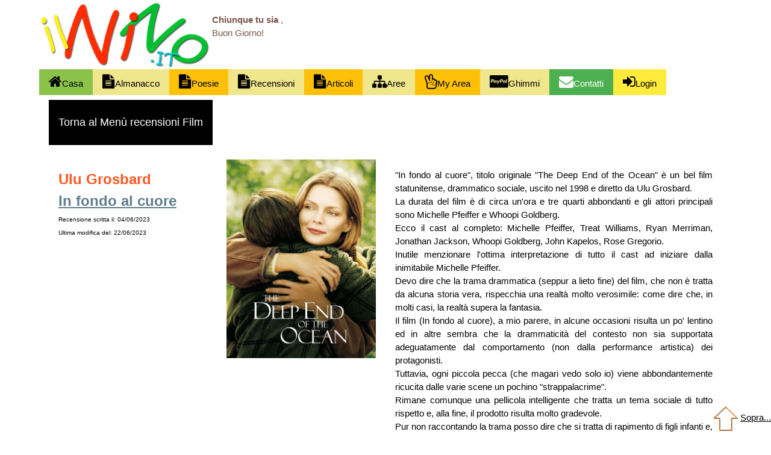

--- FILE ---
content_type: text/html; charset=utf-8
request_url: https://www.ilnino.it/letteratura/film/2/Film.aspx?ida=115&tpw=In_fondo_al_cuore_Ulu_Grosbard
body_size: 37138
content:


<!DOCTYPE html>

<html lang="it">
<head>

    <!-- Global site tag (gtag.js) - Google Analytics -->
    <script async src="https://www.googletagmanager.com/gtag/js?id=UA-192627658-1"></script>
    <script>
        window.dataLayer = window.dataLayer || [];
        function gtag() { dataLayer.push(arguments); }
        gtag('js', new Date());
        gtag('config', 'UA-192627658-1');
    </script>

    <meta charset="utf-8" /><meta name="viewport" content="width=device-width, initial-scale=1" /><title>
	In fondo al cuore di Ulu Grosbard
</title><link rel="icon" href="https://www.ilnino.it/immagini/_sito/favicon.ico" /><link rel="stylesheet" href="https://www.w3schools.com/w3css/4/w3.css" /><link rel="stylesheet" href="https://cdnjs.cloudflare.com/ajax/libs/font-awesome/4.7.0/css/font-awesome.min.css" />

    <style>
        body {
            padding: 0px;
            background-color: white;
            max-width: 1150px;
            margin: auto;
        }
    </style>

    <script async src="https://pagead2.googlesyndication.com/pagead/js/adsbygoogle.js?client=ca-pub-3001814975009853" crossorigin="anonymous"></script>

    
<meta http-equiv="keywords" name="keywords" content="In fondo al cuore, Ulu Grosbard, The Deep End of the Ocean, Michelle Pfeiffer, Treat Williams, Ryan Merriman, Jonathan Jackson, Whoopi Goldberg, John Kapelos, Rose Gregorio" /><meta http-equiv="description" name="description" content="In fondo al cuore Ulu Grosbard - Il Nino!" /><meta http-equiv="robots" name="robots" content="index, follow" /><link rel="canonical" href="https://www.ilnino.it/letteratura/film/2/Film.aspx?ida=115&amp;tpw=In_fondo_al_cuore_Ulu_Grosbard" /></head>

<body>

    <script type='text/javascript' src='https://platform-api.sharethis.com/js/sharethis.js#property=5ef5f3500ef96600120c1e7f&product=inline-share-buttons&cms=website' async='async'></script>

    <a id="_alto"></a>

    <div class="w3-panel w3-white" style="margin: 0px; padding: 0px;">

        <div class="w3-quarter">
            <a href="https://www.ilnino.it/">
                <img alt="il nino!" src="https://www.ilnino.it/immagini/_sito/logo_ilnino_01.jpg" class="w3-image" /></a>
        </div>

        <div class="w3-quarter">
            <div>
                <img id="Image_buongiorno_1" class="w3-card-4" style="max-width: 80px; max-height: 60px;" />
            </div>
            <div>
                <span id="Label_buongiorno_1" class="w3-text-brown"><b>Chiunque tu sia </b>,
<br />
Buon Giorno!
</span>
            </div>
        </div>

    </div>

    <div class="w3-bar w3-white">

        <a href="https://www.ilnino.it/Default.aspx" hreflang="it" class="w3-bar-item w3-button w3-hide-small w3-light-green"><i class="fa fa-home w3-xlarge"></i>Casa</a>

        <div class="w3-dropdown-hover">
            <button class="w3-button w3-hide-small w3-khaki"><i class="fa fa-file-text w3-xlarge"></i>Almanacco</button>
            <div class="w3-dropdown-content w3-bar-block">
                <a href="https://www.ilnino.it/almanacco/almanacco_ricavd.aspx" hreflang="it" class="w3-bar-item w3-button w3-hide-small w3-light-blue w3-border w3-border-blue">Cerca Biografia / Evento</a>
                <a href="https://www.ilnino.it/almanacco/default.aspx" hreflang="it" class="w3-bar-item w3-button w3-hide-small w3-light-blue w3-border w3-border-blue">Oggi è</a>
                <a href="https://www.ilnino.it/almanacco/almanacco.aspx?gg=25&mm=4" hreflang="it" class="w3-bar-item w3-button w3-hide-small w3-light-blue w3-border w3-border-blue">25 aprile</a>
                <a href="https://www.ilnino.it/almanacco/almanacco.aspx?gg=18&mm=5" hreflang="it" class="w3-bar-item w3-button w3-hide-small w3-light-blue w3-border w3-border-blue">1 maggio</a>
                <a href="https://www.ilnino.it/almanacco/almanacco.aspx?gg=2&mm=1" hreflang="it" class="w3-bar-item w3-button w3-hide-small w3-light-blue w3-border w3-border-blue">2 giugno</a>
            </div>
        </div>

        <div class="w3-dropdown-hover">
            <button class="w3-button w3-hide-small w3-amber"><i class="fa fa-file-text w3-xlarge"></i>Poesie</button>
            <div class="w3-dropdown-content w3-bar-block">
                <a href="https://www.ilnino.it/letteratura/letteratura_ricavad.aspx" hreflang="it" class="w3-bar-item w3-button w3-hide-small w3-light-blue w3-border w3-border-blue">Cerca Autori</a>
                <a href="https://www.ilnino.it/letteratura/letteratura_ricavd.aspx" hreflang="it" class="w3-bar-item w3-button w3-hide-small w3-light-blue w3-border w3-border-blue">Cerca Testi</a>
                <a href="https://www.ilnino.it/letteratura/Aut_def.aspx?s=2" hreflang="it" class="w3-bar-item w3-button w3-hide-small w3-light-blue w3-border w3-border-blue">Autori del Passato</a>
                <a href="https://www.ilnino.it/letteratura/letteratura_ricavd.aspx?s=11" hreflang="it" class="w3-bar-item w3-button w3-hide-small w3-light-blue w3-border w3-border-blue">Poesie del Passato</a>
                <a href="https://www.ilnino.it/letteratura/letteratura_ricavd.aspx?s=12" hreflang="it" class="w3-bar-item w3-button w3-hide-small w3-light-blue w3-border w3-border-blue">Racconti del Passato</a>
                <a href="https://www.ilnino.it/letteratura/letteratura_ricavd.aspx?s=13" hreflang="it" class="w3-bar-item w3-button w3-hide-small w3-light-blue w3-border w3-border-blue">Massime del Passato</a>
                <a href="https://www.ilnino.it/letteratura/letteratura_ricavd.aspx?s=14" hreflang="it" class="w3-bar-item w3-button w3-hide-small w3-light-blue w3-border w3-border-blue">Canzoni del Passato</a>
            </div>
        </div>

        <div class="w3-dropdown-hover">
            <button class="w3-button w3-hide-small w3-khaki"><i class="fa fa-file-text w3-xlarge"></i>Recensioni</button>
            <div class="w3-dropdown-content w3-bar-block">
                <a href="https://www.ilnino.it/letteratura/libri/2/_Recensioni_di_Antonino_Fleres.aspx" hreflang="it" class="w3-bar-item w3-button w3-hide-small w3-light-blue w3-border w3-border-blue">Recensioni Libri</a>
                <a href="https://www.ilnino.it/letteratura/film/2/_Recensioni_di_Antonino_Fleres.aspx" hreflang="it" class="w3-bar-item w3-button w3-hide-small w3-light-blue w3-border w3-border-blue">Recensioni Film</a>
            </div>
        </div>

        <div class="w3-dropdown-hover">
            <button class="w3-button w3-hide-small w3-amber"><i class="fa fa-file-text w3-xlarge"></i>Articoli</button>
            <div class="w3-dropdown-content w3-bar-block">
                <a href="https://www.ilnino.it/articoli/articoli_ricavd.aspx" hreflang="it" class="w3-bar-item w3-button w3-hide-small w3-light-blue w3-border w3-border-blue">Cerca Testi</a>
                <a href="https://www.ilnino.it/articoli/articoli_ricavr.aspx" hreflang="it" class="w3-bar-item w3-button w3-hide-small w3-light-blue w3-border w3-border-blue">In giro per...</a>
            </div>
        </div>


        <div class="w3-dropdown-hover">
            <button class="w3-button w3-hide-small w3-khaki"><i class="fa fa-sitemap w3-xlarge"></i>Aree</button>
            <div class="w3-dropdown-content w3-bar-block">
                <a href="https://www.ilnino.it/defaree.aspx" hreflang="it" class="w3-bar-item w3-button w3-hide-small w3-light-blue w3-border w3-border-blue">Tutte le aree</a>
                <a href="https://www.ilnino.it/almanacco/default.aspx" hreflang="it" class="w3-bar-item w3-button w3-hide-small w3-light-blue w3-border w3-border-blue">Almanacco</a>
                <a href="https://www.ilnino.it/letteratura/libri/2/_Recensioni_di_Antonino_Fleres.aspx" hreflang="it" class="w3-bar-item w3-button w3-hide-small w3-light-blue w3-border w3-border-blue">Recensione Libri</a>
                <a href="https://www.ilnino.it/letteratura/film/2/_Recensioni_di_Antonino_Fleres.aspx" hreflang="it" class="w3-bar-item w3-button w3-hide-small w3-light-blue w3-border w3-border-blue">Recensione Film</a>
                <a href="https://www.ilnino.it/letteratura/default.aspx" hreflang="it" class="w3-bar-item w3-button w3-hide-small w3-light-blue w3-border w3-border-blue">Letteratura</a>
                <a href="https://www.ilnino.it/articoli/default.aspx" hreflang="it" class="w3-bar-item w3-button w3-hide-small w3-light-blue w3-border w3-border-blue">In giro per...</a>
                <a href="https://www.ilnino.it/lessons/informatica/base/concetti_base_01.aspx" hreflang="it" class="w3-bar-item w3-button w3-hide-small w3-light-blue w3-border w3-border-blue">Lezioni...</a>
                <a href="https://www.ilnino.it/domini/dom_fle_it.aspx" hreflang="it" class="w3-bar-item w3-button w3-hide-small w3-light-blue w3-border w3-border-blue">Domini...</a>
            </div>
        </div>

        <a href="https://www.ilnino.it/my_home.aspx" hreflang="it" class="w3-bar-item w3-button w3-hide-small w3-amber"><i class="fa fa-hand-peace-o w3-xlarge"></i>My Area</a>

        <a href="https://www.ilnino.it/ghimmisammanni.aspx" hreflang="it" class="w3-bar-item w3-button w3-hide-small w3-khaki"><i class="fa fa-cc-paypal w3-xlarge"></i>Ghimmi</a>

        <a href="https://www.ilnino.it/contatti.aspx" hreflang="it" class="w3-bar-item w3-button w3-hide-small w3-green"><i class="fa fa-envelope w3-xlarge"></i>Contatti</a>

        <a href="https://www.ilnino.it/deflogin.aspx" hreflang="it" class="w3-bar-item w3-button w3-hide-small w3-yellow"><i class="fa fa-sign-in w3-xlarge"></i>Login</a>

        <a href="javascript:void(0)" hreflang="it" class="w3-bar-item w3-button w3-left w3-hide-large w3-hide-medium" onclick="funz_menucellmain_01()">Menù <i class="fa fa-bars w3-xlarge"></i></a>
    </div>

    <div id="menucellmain_01" class="w3-bar-block w3-light-grey w3-hide w3-hide-large w3-hide-medium">

        <div class="w3-dropdown-hover">
            <button class="w3-button w3-khaki"><i class="fa fa-file-text w3-xlarge"></i>Almanacco</button>
            <div class="w3-dropdown-content w3-bar-block">
                <a href="https://www.ilnino.it/almanacco/almanacco_ricavd.aspx" hreflang="it" class="w3-bar-item w3-button w3-light-blue w3-border w3-border-blue">Cerca Biografia / Evento</a>
                <a href="https://www.ilnino.it/almanacco/default.aspx" hreflang="it" class="w3-bar-item w3-button w3-light-blue w3-border w3-border-blue">Oggi è</a>
                <a href="https://www.ilnino.it/almanacco/almanacco.aspx?gg=25&mm=4" hreflang="it" class="w3-bar-item w3-button w3-light-blue w3-border w3-border-blue">25 aprile</a>
                <a href="https://www.ilnino.it/almanacco/almanacco.aspx?gg=18&mm=5" hreflang="it" class="w3-bar-item w3-button w3-light-blue w3-border w3-border-blue">1 maggio</a>
                <a href="https://www.ilnino.it/almanacco/almanacco.aspx?gg=2&mm=1" hreflang="it" class="w3-bar-item w3-button w3-light-blue w3-border w3-border-blue">2 giugno</a>
            </div>
        </div>

        <div class="w3-dropdown-hover">
            <button class="w3-button w3-amber"><i class="fa fa-file-text w3-xlarge"></i>Poesie</button>
            <div class="w3-dropdown-content w3-bar-block">
                <a href="https://www.ilnino.it/letteratura/Aut_def.aspx?s=2" hreflang="it" class="w3-bar-item w3-button w3-light-blue w3-border w3-border-blue">Autori del Passato</a>
                <a href="https://www.ilnino.it/letteratura/letteratura_ricavd.aspx?s=11" hreflang="it" class="w3-bar-item w3-button w3-light-blue w3-border w3-border-blue">Poesie del Passato</a>
                <a href="https://www.ilnino.it/letteratura/letteratura_ricavd.aspx?s=12" hreflang="it" class="w3-bar-item w3-button w3-light-blue w3-border w3-border-blue">Racconti del Passato</a>
                <a href="https://www.ilnino.it/letteratura/letteratura_ricavd.aspx?s=13" hreflang="it" class="w3-bar-item w3-button w3-light-blue w3-border w3-border-blue">Massime del Passato</a>
                <a href="https://www.ilnino.it/letteratura/letteratura_ricavd.aspx?s=14" hreflang="it" class="w3-bar-item w3-button w3-light-blue w3-border w3-border-blue">Canzoni del Passato</a>
            </div>
        </div>

        <div class="w3-dropdown-hover">
            <button class="w3-button w3-khaki"><i class="fa fa-file-text w3-xlarge"></i>Recensioni</button>
            <div class="w3-dropdown-content w3-bar-block">
                <a href="https://www.ilnino.it/letteratura/libri/2/_Recensioni_di_Antonino_Fleres.aspx" hreflang="it" class="w3-bar-item w3-button w3-light-blue w3-border w3-border-blue">Recensione Libri</a>
                <a href="https://www.ilnino.it/letteratura/film/2/_Recensioni_di_Antonino_Fleres.aspx" hreflang="it" class="w3-bar-item w3-button w3-light-blue w3-border w3-border-blue">Recensione Film</a>
            </div>
        </div>

        <div class="w3-dropdown-hover">
            <button class="w3-button w3-khaki"><i class="fa fa-file-text w3-xlarge"></i>Articoli</button>
            <div class="w3-dropdown-content w3-bar-block">
                <a href="https://www.ilnino.it/articoli/articoli_ricavd.aspx" hreflang="it" class="w3-bar-item w3-button w3-light-blue w3-border w3-border-blue">Cerca Testi</a>
                <a href="https://www.ilnino.it/articoli/articoli_ricavr.aspx" hreflang="it" class="w3-bar-item w3-button w3-light-blue w3-border w3-border-blue">In giro per...</a>
            </div>
        </div>

        <div class="w3-dropdown-hover">
            <button class="w3-button w3-amber"><i class="fa fa-sitemap w3-xlarge"></i>Aree</button>
            <div class="w3-dropdown-content w3-bar-block">
                <a href="https://www.ilnino.it/defaree.aspx" hreflang="it" class="w3-bar-item w3-button w3-light-blue w3-border w3-border-blue">Tutte le aree</a>
                <a href="https://www.ilnino.it/almanacco/default.aspx" hreflang="it" class="w3-bar-item w3-button w3-light-blue w3-border w3-border-blue">Almanacco</a>
                <a href="https://www.ilnino.it/letteratura/libri/2/_Recensioni_di_Antonino_Fleres.aspx" hreflang="it" class="w3-bar-item w3-button w3-light-blue w3-border w3-border-blue">Recensione Libri</a>
                <a href="https://www.ilnino.it/letteratura/film/2/_Recensioni_di_Antonino_Fleres.aspx" hreflang="it" class="w3-bar-item w3-button w3-light-blue w3-border w3-border-blue">Recensione Film</a>
                <a href="https://www.ilnino.it/letteratura/default.aspx" hreflang="it" class="w3-bar-item w3-button w3-light-blue w3-border w3-border-blue">Letteratura</a>
                <a href="https://www.ilnino.it/articoli/default.aspx" hreflang="it" class="w3-bar-item w3-button w3-light-blue w3-border w3-border-blue">In giro per...</a>
                <a href="https://www.ilnino.it/lessons/informatica/base/concetti_base_01.aspx" hreflang="it" class="w3-bar-item w3-button w3-light-blue w3-border w3-border-blue">Lezioni...</a>
                <a href="https://www.ilnino.it/domini/dom_fle_it.aspx" hreflang="it" class="w3-bar-item w3-button w3-light-blue w3-border w3-border-blue">Domini...</a>
            </div>
        </div>
        <a href="https://www.ilnino.it/my_home.aspx" hreflang="it" class="w3-bar-item w3-button w3-khaki"><i class="fa fa-hand-peace-o w3-xlarge"></i>My Area</a>
        <a href="https://www.ilnino.it/ghimmisammanni.aspx" hreflang="it" class="w3-bar-item w3-button w3-amber"><i class="fa fa-cc-paypal w3-xlarge"></i>Ghimmi</a>
        <a href="https://www.ilnino.it/contatti.aspx" hreflang="it" class="w3-bar-item w3-button w3-mobile w3-sand w3-border w3-border-orange"><i class="fa fa-envelope w3-xlarge"></i>Contatti</a>
        <a href="https://www.ilnino.it/deflogin.aspx" hreflang="it" class="w3-bar-item w3-button w3-yellow"><i class="fa fa-sign-in w3-xlarge"></i>Login</a>
    </div>

    <script>
        function funz_menucellmain_01() {
            var x = document.getElementById("menucellmain_01");
            if (x.className.indexOf("w3-show") == -1) {
                x.className += " w3-show";
            } else {
                x.className = x.className.replace(" w3-show", "");
            }
        }
    </script>

    </div>

    <div class="w3-panel w3-white" style="margin: 0px; padding: 0px;">
        <form method="post" action="./Film.aspx?ida=115&amp;tpw=In_fondo_al_cuore_Ulu_Grosbard" id="form_ilnino">
<div class="aspNetHidden">
<input type="hidden" name="__EVENTTARGET" id="__EVENTTARGET" value="" />
<input type="hidden" name="__EVENTARGUMENT" id="__EVENTARGUMENT" value="" />
<input type="hidden" name="__VIEWSTATE" id="__VIEWSTATE" value="3NziWlYNCIMhmHdrffMaOGWAssXGfOncDlpdwAqoL1NZEqokBeTeDp1HQMAVxxtOAk1w+CW7f3IFeriBg6VVU173sZKA1JFechV2OYL+DI3C+uGSpt0G6aiC4g1Zy6i5c53lZk/5ZySpGTymuDqOEiGECaCcDia9QGdGWRDdKf5AGlRLlAYdUb1jgdT/70qTuBFyeBRJkv+Cm00Q28kuZmzA0gsRtoOz7Wz6SxVUYAKIkJQn78EgHO3+U8WHv10FQSSPyuGgQdWNaiTC2zD+mRTcFagdBmPS5NEwNZs2hQVzPHie97OWOOtlYuQ3fAJgk4Rsz2stzZtLMuNOQFdnmn/W5lTbor3mwOrba1Pp/sXLsyJ6yEEtSdcY4Vvf9vcjIJC1ejTqmBkSYEUXgklL4n05z2Db7VQJsvcXrjaNiiqsUZQijyO6nqFg+lk+GFMzjMdJzqD4DoS++faribo2sGyPCzHAgD3c0EiWDjdJ/KUitKI13SxPTAgQIV+guYAH6oYpgOsRRsNdLJN9A2tYVueDY6lM9w63/s4xQz7AXgbB54qcGOqxzVK+rFTaJpzT2meuJlGOHdw6RQIOMDlUI1vxI1P+rkJYXDmAVVPxNyt9n5V4LTDlQQeJD94lukQ4ABmmMCVtT6U0v7Sg3Fg0tw/yHpdDhXtIkUw+w+brFz6eUIccAe5t/vRPtruYJvjEwxhg+BA2PfnN0qmo8Vy7N7m2vLOcYkhDikcuNv57yxhnRAvmBgomszShIwbW9t+2tu44xHbrSJrHAlBD5nMCNSm7w4K5pBhNCvBlh/oOHb4tFqo3Pu7zmblOOKaXSxAYhcoFlCevEnzJ7MgcisRssX8/M1F048Hgby0kKelfMnr2U6ptAS8jJlvoZ+06o6fMz3zzdCcOncLu+b7mmr8nWsd7/[base64]/lPcrFPX9q12Wmb760+1reqjBl+zLfYXE0IZe5jXF1sKoi693PZ984QMhPjrfj2//Fg3WUiUZGLFXI/m2vvR0jqAh3TYrzjghHDA1ghTj0RWp4qDZ8EmN/P1isCyC0uKb7SVlI1kgvd1b0TMyfEN3gPuN9gL3UeuhAnel0ZDq0BCtrou+o/GuqQVnaAyhCKr2CBbQZkBSb7S7OL4YSfnX4pxDJy+3DsM0ZmUGH0r49qx3L2Av3BN9N9iLOqFvX5hbcjye6FLIU3Nfw1L/c8dJ6E3AiIQbClnNBF60c80PG6Gu3Mnpw2ffoLa7RQnqkB9exMlpxU1QSlUpKH5gA9vfY/O5+KUV2U1y34MTmALLfiQtM/3COX3tatBbi33KC+f+6cigqSwWbp3L0KWN3S8r0vvNdcK4Vq8qiccJFjokjwvDpOGwFSQtHaNIXXXvAFGLt4Oc2kvfct/Q2aHGcJHpDnSTtGl0ND35sRIB1Ia/k4DWXZSCh43xJETcVJ2HtR5xKvhQeCbf7DSM8GX/cj1G4Q348hCinlf1khKn+oBuPXNtAfpjJPC17xSkPoWfpMC8+CRSgGwsAhgdj1PDcnh9cyMrZ3L55HPZeQfFD81Ghzff/TcrIRaY2v+bL5k/UnQWL8xBEm0OVTgQn/Tz7690nIvLw0od1oSnYXjrcnuDzi5NmpLNfabXVj9K52E8roIlg8H69zRLp6cFpNr9fo5pKD/9iX4haBOxhGCCyeS1whuAY55ox058kfb1FQwQdhRXaxYWd82NBuxJsJPoI1zOgs/LxBgUJZjIMq8+1t2sIZnlYwHhByWT2BpZocJ17ulrP90P+zdHvjyyIiMy/egnMZnWximeNHhWdrMdK/rKRBOAqtY3w6a6hvgOl+1+ev2albtfNo1nTkkNDFwsH6IQPWhN5f/OVDrF7I0kUcguuCMRnbMvUvqv0dcJogA81xOXV07KD1g9OrMlJojDueAG41zi2CAmr0S52UyqDzJrfs5YMRGNoPsavARhs8rg8j+UUz/81ErbqjP1CWzGRPIoGcC98hFG11JYEgDyDho1G3ftZpxQjqEBSiWXF0eBxuJw1ff1UGzUVTzvq1VK8RWZ0l0gjsb/58LNqoQwPwy7mGx0nm0SbuyqN/K1I3vsvSfMia3CMGRSbf0WSL6sC49bsx/pAGbQaSuBlo1SkM+GDwcY9fjzxbfT7F6FFWZPkbwqgsoSdsip+1I0DSCiuU1wRF/8tZ7avGe6omV6L4g0bTbpA2mytHJt2bpbOrJ5MIXtalpMr5+ROnnxc7cG8+2J/zBS4LqerXWAHdQQOKjGmJKzg3u5njJh47zTVQoB4j7JRnKvUFT44AToc4pnRAYBbG11U2XebRvNAXPjRytfG/L3leW64vsLts5TgRGaxCn2Hja0/MbWj2CIc4KHivjI4Ewmi+To2KwkOHt2rxqMrdp0F8xbGr6HCtF3H5gkZo3M5D6p3Jh0nKj9/6zdj5NwYlzZP/5JrxMOYvTwNzOCKWHE4QG8nOyjdatoQCCQrnP30ohagSVGsCrrBkOZZkbObkT/X8vvWHGYzR5HNZWDD3OXzKI6hXCNEl0DPMMBAAZJdwKUryJh5pfDGfrnLoxDlvvTeBEKaQp4nlzJRdEug1p7O8jd5U8wO9WvEv0BMdCO1q4ByixEAAMl7a4lW6mN4XKtN4kb9VTQ7n6jTMZ+JB/m5+WH/uSTe+0I58OgjKYKTV8Ejmoo/1HbdZjatDKeLq1/33AdP+zKCgBka8cpzR4jfNR8vaS1wv45l/XFUj64ytz3c8lYO000jqb6kLcAyRMHk+ZkqrMWGeKQnCkiQV8xfhQlvrxz8jKbiq1WRmveg0YyE7j0ClO2eadbQIg/km4cSRZDzO6x636lcrPc4x6ItOhXN/Z+n49JsVPyXrC3eSrN7hPbOr2pkilBv8e2XEwwjdNw1U4azDDGJEUlAH4klyceZjXIjv4vopHMMNYOZlNhJh3/[base64]/ra08R2lu4GU1a+c0+/nc9mUQWhDa+jj2YNqkt3x6tMiv4WtosR+WZNCZnsNGl/6OQzC4DgZiR1lKcbE+ThnbvgeiCPmGPil4pcTLr+ZLD3aTg76EMMrb2K5P+3ZW/CFjQ9X2vyQmjH0cjb44C6A/a0lgDQLF1dyOXqGukmHlfC0B4kXVI4CmJqzLRreROUQx/+eNqJpItdcOUjuSGNFM3qa+2JP2GxF92T9wIvSlChwkwEj6mPQYVo6i3AHWiFaOC5oLpR28bjpqQtNv7hr2/isfLXFsbEKhYT4Z3i4rGivqk6HQaiYzUUUkBgCYk5RSD6Q3AFbyqdWx4+E0yhVJ58ZffUzOPs0abuEQAFLOTvMOvAqU6zuq/JTsbUM3bxXTTElu3hRsPx17CqZCe8cajoc/AeDxzzYLAtB1xkFppk3G6YLxWCxoj3BzWonIi+oZpFu7L4Itw/Xl9sTR3Ve4cIaf60CO+TzOO7ZUDbSXG/+tUU7R0RLKaqXp+EYWuCzK2YDZg4IHH1mzcFiHoMCO+rUcHCbNkv1Q3WFJfI5a5Jx3ebfss3BJKDtwxNaMQvFOMGLRnvJMcSPFpwsUqfkT+yCJ6mu3hhIMenKLPO58DS6gapCfVqgGnUuTypJx3JcFcnssJTIZAH/V/2j4VGvdIsxwFp0kTZWdVM5oWrdOCcolqef+IIrfoJbJ1ZP2kKtomHyRK9ekPvENidFFNudcEfJER4JAcBhWg6jxYkrJSpe6wwpdf6CrZP+B3oBLmEq6w3Loo+9MyAeJSP245rxSLrdVbBexHp5fiJtUVU4DnW7paV8FXbYAYuZYDU/cGHdNoRSBZSvDXvASogYCQfEoZ9BIl76G7UVQAjrKgVe2J9dcVYIOb6yIJSZuT9t3PepiNgd80iaRQ77KShfekYF9nEBR6o+yjCRxJleWmMKv8Dio6fyFAP4B2g8A15GEyow3nzNuMFky9iSysHnyL/wgX0oh+Wg+gZ44oSfzty1a94qi1b7IS9Ru/HLkwHcbpqRjo9NredlqQw5lK051to1+M2AKOIsYVQ5SmMbYNxklG2AUYZQvgz/UPPKU7DHw+h5gI+78GUpVhfbfPiuVWvtGbB9v5+/Y45CO1xAVAOm5M01po6Xl5+HQFrR3pwixElojrrJle2FctPiPT3aLwz/t5uR//qXYsgoV6zi1RkWYvGp8te8+3k8RTD1rEP5srdh9+rV27/JP9Mw+2IysNO05/AzOhPZ2uZKWHpVvS7U0dLpoTNZucAjFas3XqVkLEvhQfmVZbIfGLx35Y5UA+9OGijpUy+mXdo2ZkO1NQAT37eO28LkHDkYPeewtKUzanoa7WeTgMFrhGRRq2r+6wMadhTFhfLOSpNI4f5UO+IKlIX7CpRol9S/z6745KoYMYxhauo6PCWoQukE34BxyZntxQik/yGUxEA0uf66717ppRT0LIRXubS52bZlDpiNrrj5ogt71hi9m37oxfGmPOk5ov2uW8J7lfktp9izVmyK40On6E/cY0oP/dBTyHKQIhdV7JakJmA==" />
</div>

<script type="text/javascript">
//<![CDATA[
var theForm = document.forms['form_ilnino'];
if (!theForm) {
    theForm = document.form_ilnino;
}
function __doPostBack(eventTarget, eventArgument) {
    if (!theForm.onsubmit || (theForm.onsubmit() != false)) {
        theForm.__EVENTTARGET.value = eventTarget;
        theForm.__EVENTARGUMENT.value = eventArgument;
        theForm.submit();
    }
}
//]]>
</script>


<script src="/WebResource.axd?d=pynGkmcFUV13He1Qd6_TZCbvOlaDsG4LEvLfcUKEJQYGzGDXZctYDKEfXl303ll8fPy1l1DWm5ZbcsnVrS-big2&amp;t=638901613900000000" type="text/javascript"></script>


<script src="/ScriptResource.axd?d=NJmAwtEo3Ipnlaxl6CMhvoTqEgpwOjhqCw0_j2A2DMJbauO6sDCwv43WKt5w15cq_ae4Hg-dcmj7BScn7tJaPvHEQLxOf0UavwaEqPRzgiSnf43Vy4cMDNsomJMlrvr35b1x7atvBcYDEqJMGN_br8Kg6OqeKwZje9A11X1vzNA1&amp;t=5c0e0825" type="text/javascript"></script>
<script src="/ScriptResource.axd?d=dwY9oWetJoJoVpgL6Zq8OBupsn28PuwuiFvCqLUtLr1mUHetAZmX99obiIYhnZSRP7mPXQiFw1FhOmxM7E47_ANitIut8ur19lPHomW4OQb4L7XFTSdgck41m1HULf2tWIWymYZhT3n_FScuaP1pvcNKs6yHJDBiqhbcl4H3Bw81&amp;t=5c0e0825" type="text/javascript"></script>
<div class="aspNetHidden">

	<input type="hidden" name="__VIEWSTATEGENERATOR" id="__VIEWSTATEGENERATOR" value="A0360BC5" />
	<input type="hidden" name="__SCROLLPOSITIONX" id="__SCROLLPOSITIONX" value="0" />
	<input type="hidden" name="__SCROLLPOSITIONY" id="__SCROLLPOSITIONY" value="0" />
	<input type="hidden" name="__EVENTVALIDATION" id="__EVENTVALIDATION" value="AkXNkkBht3m3+Top0+wAjmUoJdECN3L9Nr32pYCsfEpKIVXee3J0QRSsnnf2wohv4B77TU5DuX4oQkeaec1YKEftI+ovljuH4Of6Kupv0qjK5ALcOXmISpknN6nNZinEXJmV/0kMh6h8bsMhzgUB24TLHaYt7Ms5KR85efCN6AM=" />
</div>
            

<div class="w3-row-padding w3-padding">
    <a href="https://www.ilnino.it/letteratura/film/2/_Recensioni_di_Antonino_Fleres.aspx" class="w3-btn w3-black w3-hover-yellow w3-left-align w3-large w3-padding-24">Torna al Menù recensioni Film</a>
</div>

<div class="w3-row-padding w3-padding">

    <div class="w3-quarter w3-padding">
        <p>
            <span class="w3-text-shadow w3-text-deep-orange w3-xlarge"><b>
                <span id="main_Label_nome_autore">Ulu Grosbard</span>
            </b></span>
            <br />
            <span class="w3-text-shadow w3-text-blue-gray w3-xlarge"><b>
                <span id="main_Label_titolo_articolo"><a href="https://www.amazon.it/s?k=In+fondo+al+cuore+Michelle+Pfeiffer&__mk_it_IT=%C3%85M%C3%85%C5%BD%C3%95%C3%91&crid=3UPQ7TQB2MQRG&sprefix=in+fondo+al+cuore+michelle+pfeiffer%2Caps%2C87&linkCode=ll2&tag=ilnino-21&linkId=cc799bcac721f06af1b9e621738ada83&language=it_IT&ref_=as_li_ss_tl" target="_blank">In fondo al cuore</a></span>
            </b></span>
            <br />
            <span class="w3-tiny">
                <span id="main_Label_datex">Recensione scritta il: 04/06/2023 <br/ > Ultima modifica del: 22/06/2023</span>
            </span>
        </p>
    </div>

    <div class="w3-quarter w3-padding">
        <span id="main_Label_percorso_foto_cop"><a href="https://www.amazon.it/s?k=In+fondo+al+cuore+Michelle+Pfeiffer&__mk_it_IT=%C3%85M%C3%85%C5%BD%C3%95%C3%91&crid=3UPQ7TQB2MQRG&sprefix=in+fondo+al+cuore+michelle+pfeiffer%2Caps%2C87&linkCode=ll2&tag=ilnino-21&linkId=cc799bcac721f06af1b9e621738ada83&language=it_IT&ref_=as_li_ss_tl" target="_blank"><img class="w3-image" src="https://www.ilnino.it/immagini/letteratura/img_film/2/in_fondo_al_cuore_ulu_grosbard.jpg" alt="In fondo al cuore di Ulu Grosbard" /></a></span>
    </div>

    <div class="w3-half w3-padding">
        <p class="w3-justify">
            <span id="main_Label_testo_articolo">"In fondo al cuore", titolo originale "The Deep End of the Ocean" è un bel film statunitense, drammatico sociale, uscito nel 1998 e diretto da Ulu Grosbard.<br/ >La durata del film è di circa un'ora e tre quarti abbondanti e gli attori principali sono Michelle Pfeiffer e Whoopi Goldberg.<br/ >Ecco il cast al completo: Michelle Pfeiffer, Treat Williams, Ryan Merriman, Jonathan Jackson, Whoopi Goldberg, John Kapelos, Rose Gregorio.<br/ >Inutile menzionare l'ottima interpretazione di tutto il cast ad iniziare dalla inimitabile Michelle Pfeiffer.<br/ >Devo dire che la trama drammatica (seppur a lieto fine) del film, che non è tratta da alcuna storia vera, rispecchia una realtà molto verosimile: come dire che, in molti casi, la realtà supera la fantasia.<br/ >Il film (In fondo al cuore), a mio parere, in alcune occasioni risulta un po' lentino ed in altre sembra che la drammaticità del contesto non sia supportata adeguatamente dal comportamento (non dalla performance artistica) dei protagonisti.<br/ >Tuttavia, ogni piccola pecca (che magari vedo solo io) viene abbondantemente ricucita dalle varie scene un pochino "strappalacrime".<br/ >Rimane comunque una pellicola intelligente che tratta un tema sociale di tutto rispetto e, alla fine, il prodotto risulta molto gradevole.<br/ >Pur non raccontando la trama posso dire che si tratta di rapimento di figli infanti e, almeno in questo caso, di ritrovamento degli stessi in età adulta: con tutta una serie di problematiche che, come tentacoli (e come facilmente si può comprendere), tendono a soffocare la vita dei protagonisti.<br/ >La mia valutazione rimane più che positiva, occorre solo che lo spettatore predisponga l'animo nella giusta direzione in modo che la visione non abbia a rispecchiare un lato eccessivamente triste.<br/ >A mio parere, la visione del film "In fondo al cuore" non è indicata ad un pubblico eccessivamente giovane se non adeguatamente supportato da una o più persone adulte e preparate.</span>
        </p>

        <p>
            <span id="main_Label_mod_rec_n"></span>
        </p>
    </div>

</div>

<div class="w3-row-padding w3-padding">
    <label class="w3-small w3-text-blue">Links</label>
    <textarea name="ctl00$main$TextAreaLinks" rows="5" cols="20" readonly="readonly" id="main_TextAreaLinks" class="w3-small w3-text-gray w3-input w3-border">
https://www.ilnino.it/letteratura/film/2/Film.aspx?ida=115&amp;tpw=In_fondo_al_cuore_Ulu_Grosbard
&lt;a href = &quot;https://www.ilnino.it/letteratura/film/2/Film.aspx?ida=115&amp;tpw=In_fondo_al_cuore_Ulu_Grosbard&quot;&gt;In fondo al cuore Ulu Grosbard&lt;/a&gt;
[url=https://www.ilnino.it/letteratura/film/2/Film.aspx?ida=115&amp;tpw=In_fondo_al_cuore_Ulu_Grosbard]In fondo al cuore Ulu Grosbard[/url]</textarea>
</div>

<div class="w3-row-padding w3-padding">
    <a href="https://www.ilnino.it/letteratura/film/2/_Recensioni_di_Antonino_Fleres.aspx" class="w3-btn w3-black w3-hover-yellow w3-left-align w3-large w3-padding-24">Torna al Menù recensioni Film</a>
</div>

    <div class="w3-row-padding w3-padding w3-sand">
    <p><span class="w3-text-shadow w3-text-deep-orange w3-xlarge">Inserisci il tuo</span>&nbsp;<span class="w3-text-shadow w3-text-blue-gray w3-xlarge">Commento</span>&nbsp;<span class="w3-small">(Solo per Utenti Registrati - Premi il bottone "Login" dal Menù di navigazione ed inserisci le tue credenziali oppure i dati per la registrazione)</span></p>
</div>

<div class="w3-row-padding w3-padding">
    <div class="w3-col">
        <span id="main_Label_articolo_messaggio_sn" class="w3-label w3-text-brown">Testo Commento (max 2.500 caratteri):</span>
        <br />
        <textarea name="ctl00$main$TextBox_testo_commento_sn" rows="6" cols="20" id="main_TextBox_testo_commento_sn" disabled="disabled" title="Testo del messaggio" class="aspNetDisabled w3-input w3-border">
</textarea>
    </div>
</div>

<div class="w3-row-padding w3-padding">
    <div class="w3-quarter">
        <input type="submit" name="ctl00$main$Button_invia_sn" value="Invia Commento!" id="main_Button_invia_sn" disabled="disabled" class="aspNetDisabled w3-btn w3-green w3-hover-yellow w3-xlarge w3-border w3-border-black w3-block" />
    </div>
</div>


<div class="w3-row-padding w3-padding w3-sand">
    <p><span class="w3-text-shadow w3-text-deep-orange w3-xlarge">I Commenti</span>&nbsp;<span class="w3-text-shadow w3-text-blue-gray w3-xlarge">dei Lettori</span></p>
</div>

<div class="w3-row-padding w3-padding">
    <span id="main_Label_i_commenti_dei_lettori"><div class="w3-container w3-border"><p><span class="w3-text-deep-orange w3-large">Non ci sono Commenti...</span></p></div><br/ ></span>
</div>

<a href="https://www.ilnino.it/letteratura/film/2/_Recensioni_di_Antonino_Fleres.aspx" class="w3-btn w3-black w3-left-align w3-large w3-padding-24">Torna al Menù recensioni</a>

<p>&nbsp;</p>

<div class="w3-row-padding w3-padding">
    <div class="w3-col">
        <div class="sharethis-inline-share-buttons"></div>
    </div>
</div>

<p>&nbsp;</p>

<div class="w3-row-padding w3-padding w3-sand">
    <p><span class="w3-text-shadow w3-text-deep-orange w3-xxlarge"><b>I Video di </b></span>&nbsp;<span class="w3-text-shadow w3-text-blue-gray w3-xxlarge"><b>Antonino Fleres</b></span></p>
</div>

<div class="w3-row-padding w3-padding">
    <div class="w3-half w3-padding">
        <a href="https://youtu.be/tkVEbGM8I_g" target="_blank">
            <img class="w3-image" src="https://www.ilnino.it/immagini/letteratura/img_libri/1/lavoratori_dipendenti.jpg" alt="Antonino Fleres - Lavoratori dipendenti, la gallina dalle uova d'oro" /></a>
    </div>
</div>

<p>&nbsp;</p>

<div class="w3-row-padding w3-padding">
    <div class="w3-col w3-padding w3-pale-yellow">
        <p class="w3-xlarge">Per qualsiasi info scrivi a: <span class="w3-xxlarge">info @ ilnino . it</span></p>
        <p class="w3-xlarge">Oppure vai alla pagina dei <a href="https://www.ilnino.it/contatti.aspx">Contatti</a></p>
    </div>
</div>

<p>&nbsp;</p>


            <script type="text/javascript">
//<![CDATA[
Sys.WebForms.PageRequestManager._initialize('ctl00$ScriptManager_AF1', 'form_ilnino', [], [], [], 90, 'ctl00');
//]]>
</script>

        

<script type="text/javascript">
//<![CDATA[

theForm.oldSubmit = theForm.submit;
theForm.submit = WebForm_SaveScrollPositionSubmit;

theForm.oldOnSubmit = theForm.onsubmit;
theForm.onsubmit = WebForm_SaveScrollPositionOnSubmit;
//]]>
</script>
</form>
    </div>

    <div class="w3-panel w3-white" style="margin: 0px; padding: 0px;">

        <div class="w3-panel w3-card-4 w3-dark-gray">&nbsp;</div>

        <div class="w3-container w3-withe">
            <p class="w3-text-red w3-large">
                Il Nino! - la Piazzetta venticinque punto otto! (1961 ÷
                    <span id="Label_anno_1">2025</span>&nbsp;all right reserved)
            </p>
            <p class="w3-text-deep-orange">
                Made in <span class="w3-large"><b>Earth Planet</b></span>;<br />
                From Turin, Piedmont, Italy, Europe, Earth Planet, Orion Arm, Milky Way Galaxy ...
            </p>
        </div>

        <div class="w3-container w3-withe">
            <a href="https://youtu.be/tkVEbGM8I_g" target="_blank"><span class="w3-small w3-text-deep-purple">100 &#128; di retribuzione netta ne costano al Datore di lavoro 205!...</span></a><br />
            <a href="https://sostieni.link/23720" target="_blank"><span class="w3-small w3-text-deep-orange">Fai una Donazione Ricorsiva!...</span></a><br />
            <a href="https://paypal.me/AFleres?locale.x=it_IT" target="_blank"><span class="w3-small w3-text-deep-orange">Fai una Donazione Una Tantum!...</span></a><br />
            <a href="https://www.ilnino.it/Trattamento_Dati.aspx"><span class="w3-text-blue">Trattamento Dati</span></a>
        </div>

        <div>
            <p>&nbsp;</p>
        </div>

        <div class="w3-bar w3-gray">
            <span class="w3-bar-item w3-teal">Casa!</span>
            <a href="https://www.ilnino.it/Default.aspx" hreflang="it" class="w3-bar-item w3-button w3-mobile w3-green"><i class="fa fa-home w3-xlarge"></i>Casa!</a>
            <a href="https://www.ilnino.it/defaree.aspx" hreflang="it" class="w3-bar-item w3-button w3-mobile w3-sand w3-border w3-border-orange"><i class="fa fa-sitemap w3-xlarge"></i>Aree</a>
            <a href="https://www.ilnino.it/my_home.aspx" hreflang="it" class="w3-bar-item w3-button w3-mobile w3-green"><i class="fa fa-hand-peace-o w3-xlarge"></i>My Area</a>
            <a href="https://www.ilnino.it/ghimmisammanni.aspx" hreflang="it" class="w3-bar-item w3-button w3-mobile w3-sand w3-border w3-border-orange"><i class="fa fa-cc-paypal w3-xlarge"></i>Ghimmi</a>
            <a href="https://www.ilnino.it/contatti.aspx" hreflang="it" class="w3-bar-item w3-button w3-mobile w3-green"><i class="fa fa-envelope w3-xlarge"></i>Contatti</a>
            <a href="https://www.ilnino.it/deflogin.aspx" hreflang="it" class="w3-bar-item w3-button w3-mobile w3-sand w3-border w3-border-orange"><i class="fa fa-sign-in w3-xlarge"></i>Login</a>
            <a href="https://www.ilnino.it/deflogout.aspx" hreflang="it" class="w3-bar-item w3-button w3-mobile w3-green"><i class="fa fa-sign-in w3-xlarge"></i>Logout</a>
        </div>

        <div class="w3-bar w3-gray">
            <span class="w3-bar-item w3-indigo">Aree</span>
            <a href="https://www.ilnino.it/letteratura/default.aspx" hreflang="it" class="w3-bar-item w3-button w3-mobile w3-light-blue">Letteratura</a>
            <a href="https://www.ilnino.it/almanacco/default.aspx" hreflang="it" class="w3-bar-item w3-button w3-mobile w3-blue">Almanacco</a>
            <a href="https://www.ilnino.it/letteratura/libri/2/_Recensioni_di_Antonino_Fleres.aspx" hreflang="it" class="w3-bar-item w3-button w3-mobile w3-light-blue">Recensione Libri</a>
            <a href="https://www.ilnino.it/letteratura/film/2/_Recensioni_di_Antonino_Fleres.aspx" hreflang="it" class="w3-bar-item w3-button w3-mobile w3-light-blue">Recensione Film</a>
            <a href="https://www.ilnino.it/articoli/default.aspx" hreflang="it" class="w3-bar-item w3-button w3-mobile w3-blue">In giro Per</a>
            <a href="https://www.ilnino.it/lessons/informatica/base/concetti_base_01.aspx" hreflang="it" class="w3-bar-item w3-button w3-mobile w3-light-blue">Lezioni...</a>
            <a href="https://www.ilnino.it/domini/dom_fle_it.aspx" hreflang="it" class="w3-bar-item w3-button w3-mobile w3-blue">Domini...</a>
        </div>

        <div style="position: fixed; right: 0px; bottom: 0px;">
            <a id="_basso" href="#_alto">
                <img src="https://www.ilnino.it/immagini/_sito/freccia_50_su.gif" alt="Sopra..." />Sopra...</a>
        </div>

    </div>

    <p>&nbsp;</p>

    <div class="w3-row">

        <div class="w3-quarter">
            <a href="https://www.ilnino.it/letteratura/libri/1/Per_la_Madre_e_per_alcuni_altri_Antonino_Fleres.aspx">
                <img class="w3-image" src="https://www.ilnino.it/immagini/letteratura/img_libri/1/per-la-madre-antonino-fleres-copertina_amazon.jpg" alt="per la madre antonino fleres copertina" /></a>
        </div>
        <div class="w3-quarter">
            <a href="https://www.ilnino.it/Villa_Cristina_23.aspx">
                <img class="w3-image" src="https://www.ilnino.it/immagini/Villa_Cristina/a_pianerottolo_1.jpg" alt="Via Villa Cristina 23 Savonera Collegno" /></a>
        </div>

    </div>

    <div class="w3-row-padding w3-padding">

        <script type="text/javascript" src="//codice.shinystat.com/cgi-bin/getcod.cgi?USER=ilnino"></script>

    </div>

    <p>&nbsp;</p>


</body>
</html>


--- FILE ---
content_type: text/html; charset=utf-8
request_url: https://www.google.com/recaptcha/api2/aframe
body_size: 264
content:
<!DOCTYPE HTML><html><head><meta http-equiv="content-type" content="text/html; charset=UTF-8"></head><body><script nonce="90ssS6YvgoFdliTOClinRw">/** Anti-fraud and anti-abuse applications only. See google.com/recaptcha */ try{var clients={'sodar':'https://pagead2.googlesyndication.com/pagead/sodar?'};window.addEventListener("message",function(a){try{if(a.source===window.parent){var b=JSON.parse(a.data);var c=clients[b['id']];if(c){var d=document.createElement('img');d.src=c+b['params']+'&rc='+(localStorage.getItem("rc::a")?sessionStorage.getItem("rc::b"):"");window.document.body.appendChild(d);sessionStorage.setItem("rc::e",parseInt(sessionStorage.getItem("rc::e")||0)+1);localStorage.setItem("rc::h",'1765020588827');}}}catch(b){}});window.parent.postMessage("_grecaptcha_ready", "*");}catch(b){}</script></body></html>